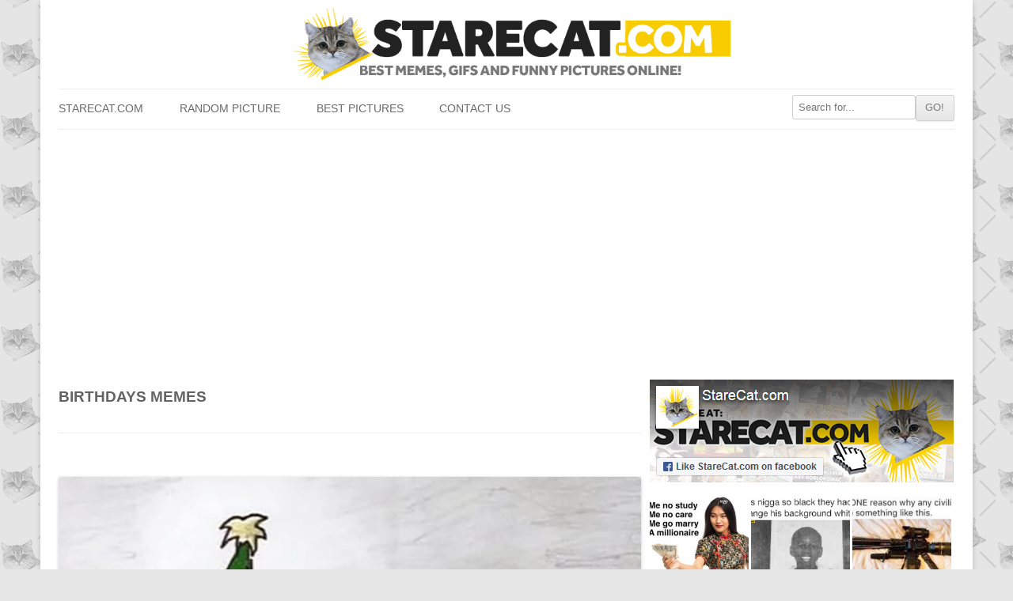

--- FILE ---
content_type: text/html; charset=utf-8
request_url: https://www.google.com/recaptcha/api2/aframe
body_size: 258
content:
<!DOCTYPE HTML><html><head><meta http-equiv="content-type" content="text/html; charset=UTF-8"></head><body><script nonce="WzWa33FFjqi5eWEmydihqA">/** Anti-fraud and anti-abuse applications only. See google.com/recaptcha */ try{var clients={'sodar':'https://pagead2.googlesyndication.com/pagead/sodar?'};window.addEventListener("message",function(a){try{if(a.source===window.parent){var b=JSON.parse(a.data);var c=clients[b['id']];if(c){var d=document.createElement('img');d.src=c+b['params']+'&rc='+(localStorage.getItem("rc::a")?sessionStorage.getItem("rc::b"):"");window.document.body.appendChild(d);sessionStorage.setItem("rc::e",parseInt(sessionStorage.getItem("rc::e")||0)+1);localStorage.setItem("rc::h",'1769810635808');}}}catch(b){}});window.parent.postMessage("_grecaptcha_ready", "*");}catch(b){}</script></body></html>